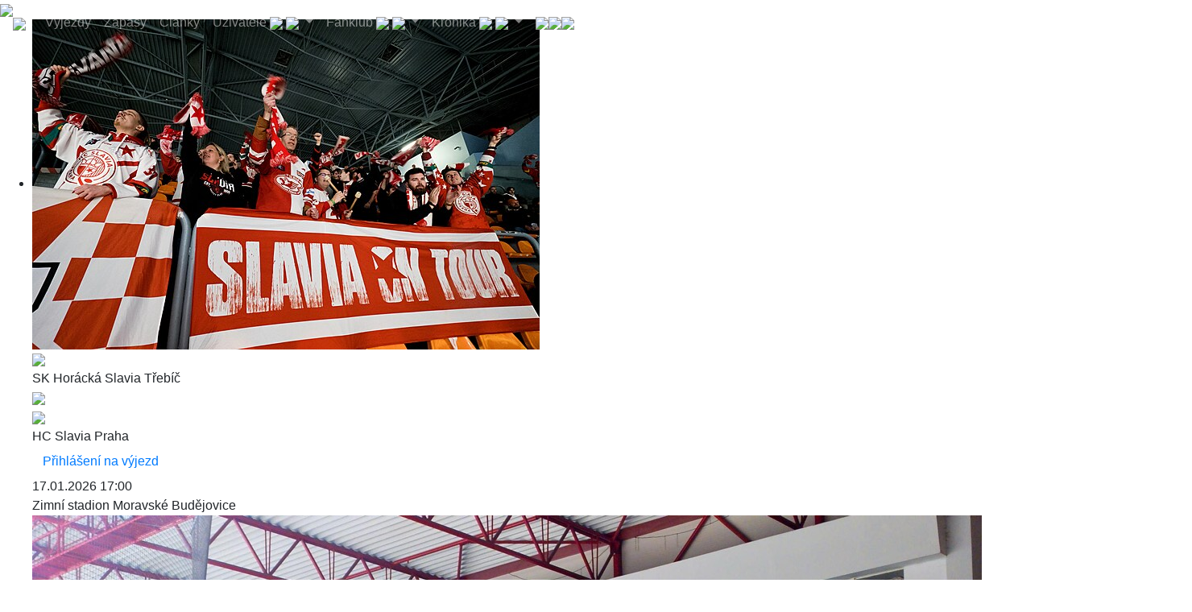

--- FILE ---
content_type: text/html
request_url: https://sesivani.com/modules.php?name=Departures&op=mem_dep&sid=0809&fmid=1086
body_size: 5343
content:

<!DOCTYPE html PUBLIC "-//W3C//DTD XHTML 1.0 Strict//EN" "http://www.w3.org/TR/xhtml1/DTD/xhtml1-strict.dtd"><html>
<head>
<title>Fanklub HC Slavia Praha - Výjezdy fanklubu</title>
	<meta name="viewport" content="width=device-width, initial-scale=1"><META HTTP-EQUIV="Content-Type" CONTENT="text/html; charset=UTF-8">
<META HTTP-EQUIV="Cache-Control" CONTENT="no-cache">
<META HTTP-EQUIV="Pragma" CONTENT="no-cache">
<META NAME="RESOURCE-TYPE" CONTENT="DOCUMENT">
<META NAME="AUTHOR" CONTENT="Dušan Bartoš">
<META NAME="COPYRIGHT" CONTENT="Copyright (c) by Fanklub HC Slavia Praha">
<META NAME="KEYWORDS" CONTENT="fanklub, Fanklub HC Slavia Praha, hokej, Praha, Slavia Praha, HC Slavia, hokej v Praze, hockey, extraliga, extraliga CR, ceska extraliga">
<script language="javascript" type="text/javascript" src="includes/menu.js"></script><script language="javascript" type="text/javascript" src="https://cdnjs.cloudflare.com/ajax/libs/jquery/2.1.3/jquery.min.js"></script><script language="javascript" type="text/javascript" src="https://cdnjs.cloudflare.com/ajax/libs/jqueryui/1.11.2/jquery-ui.min.js"></script><script language="javascript" type="text/javascript" src="https://cdn.jsdelivr.net/npm/bootstrap@4.0.0/dist/js/bootstrap.min.js"></script><script language="javascript" type="text/javascript" src="https://cdnjs.cloudflare.com/ajax/libs/moment.js/2.9.0/moment-with-locales.js"></script><script language="javascript" type="text/javascript" src="includes/bootstrap-datetimepicker.cs.js"></script><script language="javascript" type="text/javascript" src="includes/bootstrap-datetimepicker.js"></script><script language="javascript" type="text/javascript" src="includes/tabs.js"></script>
<script language="javascript" type="text/javascript" src="includes/tabsadmin.js"></script>
<script language="javascript" type="text/javascript" src="includes/slider.js"></script>
<script language="javascript" type="text/javascript" src="includes/otherfn.js"></script>
<!-- tinyMCE -->
		<script language="javascript" type="text/javascript" src="includes/tiny_mce/tiny_mce.js"></script>
		<script language="javascript" type="text/javascript">
			tinyMCE.init({
				mode : "textareas",
				theme : "simple",
				editor_selector : "mceSimple"
			});
			tinyMCE.init({
				mode : "textareas",
				theme : "simple",
				plugins : "emotions",
				theme_advanced_buttons3_add : "emotions",
				editor_selector : "mceComment"
			});
			tinyMCE.init({
				mode : "textareas",
				theme : "advanced",
				relative_urls : false,
				remove_script_host : false,
				editor_selector : "mceAdvanced"
			});
		</script>
		<!-- /tinyMCE -->

<script type="text/javascript">
<!--
function printPage(){
	try {
		window.print();
	} catch(e){}
}
function homePage(){
	try {
		window.setHomePage('http://www.sesivani.com');
	} catch(e){}
}
function showForm(formID){
	var myForm = document.getElementById(formID);
	if (myForm.style.display == "none"){
		myForm.style.display = "";
	} else {
		myForm.style.display = "none";
	}
}
//-->
</script>



<link rel="shortcut icon" type="image/x-icon" href="themes/Slavia/images/favicon.ico"><link rel="alternate" type="application/rss+xml" href="backend.php" title="RSS"><link rel="StyleSheet" type="text/css" href="https://fonts.googleapis.com/css?family=Open+Sans:400,600,300"><link rel="StyleSheet" type="text/css" href="https://cdn.jsdelivr.net/npm/bootstrap@4.0.0/dist/css/bootstrap.min.css"><link rel="StyleSheet" type="text/css" href="//cdnjs.cloudflare.com/ajax/libs/font-awesome/4.7.0/css/font-awesome.min.css"><link rel="stylesheet" type="text/css" media="screen" href="includes/bootstrap-datetimepicker.css"><link rel="StyleSheet" type="text/css" href="themes/Slavia/style/style.css">


</head>

<body>

			<div id="global">
				<div id="header">
		<div class="header-container" id="header-container">
			<div class="slider">
	<a id="webHome" href="http://www.sesivani.com/index.php" accesskey="0"><img src="images/logo-klubu.png"></a>
	<div id="navigation">
		<!-- MENU -->
		<script language="Javascript">
		<!--
		  var PocetMenu = 6;
		// -->

		</script>
		<span onmouseover="MenuHide()"></span>
	
	<nav class="navbar fixed-top navbar-expand-lg navbar-dark">
		
	  <a class="navbar-brand" href="http://www.sesivani.com/index.php" accesskey="0"><img src="images/logo-klubu.png"></a>
	  <button class="navbar-toggler" type="button" data-toggle="collapse" data-target="#navbarNavDropdown" aria-controls="navbarNavDropdown" aria-expanded="false" aria-label="Toggle navigation">
	    <img src="images/menu.svg">
	  </button>
	  
	  <div class="collapse navbar-collapse" id="navbarNavDropdown">
	    <ul class="navbar-nav"><li class="Departures nav-item">
												<a class="nav-link" href="modules.php?name=Departures" title="Výjezdy">Výjezdy</a>
											</li><li class="Matches nav-item">
												<a class="nav-link" href="modules.php?name=Matches" title="Zápasy">Zápasy</a>
											</li><li class="News nav-item">
												<a class="nav-link" href="modules.php?name=News" title="Články">Články</a>
											</li><li class="Users nav-item dropdown">
											<a class="nav-link dropdown-toggle" href="#" id="navbarDropdownMenuLinkUserUsers" data-toggle="dropdown" aria-haspopup="true" aria-expanded="false">Uživatelé
												<img class="expandLess" src="images/expand_less.svg">
												<img class="expandMore" src="images/expand_more.svg">
											</a>
											<div class="dropdown-menu" aria-labelledby="navbarDropdownMenuLinkUserUsers"><a class="dropdown-item" href="modules.php?name=Your_Account" title="Váš účet">Váš účet</a><a class="dropdown-item" href="" title="Zaslat příspěvek">Zaslat příspěvek&nbsp;<img src="images/system/caution.gif" border="0" width="12" height="12" alt="Jenom pro registrované uživatele!" title="Jenom pro registrované uživatele!"></a></div></li><li class="Fanklub nav-item dropdown">
											<a class="nav-link dropdown-toggle" href="#" id="navbarDropdownMenuLinkUserFanklub" data-toggle="dropdown" aria-haspopup="true" aria-expanded="false">Fanklub
												<img class="expandLess" src="images/expand_less.svg">
												<img class="expandMore" src="images/expand_more.svg">
											</a>
											<div class="dropdown-menu" aria-labelledby="navbarDropdownMenuLinkUserFanklub"><a class="dropdown-item" href="modules.php?name=BecomeMembers" title="Stát se členem">Stát se členem</a><a class="dropdown-item" href="modules.php?name=ForMembers" title="Pro členy">Pro členy</a><a class="dropdown-item" href="modules.php?name=Jersey" title="Dresy">Dresy</a><a class="dropdown-item" href="modules.php?name=Feedback" title="Napište nám">Napište nám</a><a class="dropdown-item" href="modules.php?name=Contacts" title="Kontakty">Kontakty</a></div></li><li class="Chronicle nav-item dropdown">
											<a class="nav-link dropdown-toggle" href="#" id="navbarDropdownMenuLinkUserChronicle" data-toggle="dropdown" aria-haspopup="true" aria-expanded="false">Kronika
												<img class="expandLess" src="images/expand_less.svg">
												<img class="expandMore" src="images/expand_more.svg">
											</a>
											<div class="dropdown-menu" aria-labelledby="navbarDropdownMenuLinkUserChronicle"><a class="dropdown-item" href="modules.php?name=VideoGallery" title="Videa">Videa</a><a class="dropdown-item" href="modules.php?name=Topics" title="Archiv">Archiv</a><a class="dropdown-item" href="modules.php?name=Surveys" title="Ankety">Ankety</a><a class="dropdown-item" href="modules.php?name=PhotoGallery" title="Fotografie">Fotografie</a></div></li>
	      <li class="nav-item dropdown userMenu">
	        <a class="nav-link dropdown-toggle" href="#" id="navbarDropdownMenuLinkUser" data-toggle="dropdown" aria-haspopup="true" aria-expanded="false">
	          <img src="images/account.svg"/><img class="expandLess" src="images/expand_less.svg"><img class="expandMore" src="images/expand_more.svg">
	        </a>
	        <div class="dropdown-menu" aria-labelledby="navbarDropdownMenuLinkUser">
	          <a class="dropdown-item" href="modules.php?name=Your_Account">Přihlásit se</a>
	        </div>
	      </li>
	    </ul>
	  </div>
	</nav></div><div class="slider-inner">
					<div><ul class="slider-container"><li class="slider-item" id="slider-item0"><img class="randomHeaderImg" src="gallery/headerImages/IMG_0424.jpeg"><div class="matchContainer">
									<div class="matchTeams">
										<div class="matchClub">
											<img src="images/teams/TRE.gif"/>
											<div>SK Horácká Slavia Třebíč</div>
										</div>
										<img class="matchIcon" src="images/admin/zapasy.svg">
										<div class="matchClub">
											<img src="images/teams/SLA.gif"/>
											<div>HC Slavia Praha</div>
										</div>
									</div>
										<div class="matchSignup"><a class="btn btn-primary-outline" href="modules.php?name=Departures">Přihlášení na výjezd</a></div>
								</div>
									
								<div class="matchDateArena">
									<div>17.01.2026 17:00</div>
									<div>Zimní stadion Moravské Budějovice</div>
								</div>
							</li><li class="slider-item" id="slider-item1"><img class="randomHeaderImg" src="gallery/headerImages/IMG_1118.jpeg"><div class="matchContainer">
									<div class="matchTeams">
										<div class="matchClub">
											<img src="images/teams/SLA.gif"/>
											<div>HC Slavia Praha</div>
										</div>
										<img class="matchIcon" src="images/admin/zapasy.svg">
										<div class="matchClub">
											<img src="images/teams/LTM.gif"/>
											<div>HC Stadion Litoměřice</div>
										</div>
									</div>
										
								</div>
									
								<div class="matchDateArena">
									<div>21.01.2026 18:00</div>
									<div>Eden</div>
								</div>
							</li><li class="slider-item" id="slider-item2"><img class="randomHeaderImg" src="gallery/headerImages/IMG_1350.jpeg"><div class="matchContainer">
									<div class="matchTeams">
										<div class="matchClub">
											<img src="images/teams/SLA.gif"/>
											<div>HC Slavia Praha</div>
										</div>
										<img class="matchIcon" src="images/admin/zapasy.svg">
										<div class="matchClub">
											<img src="images/teams/FRM.gif"/>
											<div>Frýdek-Místek</div>
										</div>
									</div>
										
								</div>
									
								<div class="matchDateArena">
									<div>24.01.2026 15:00</div>
									<div>Eden</div>
								</div>
							</li><div class="slider-item noMatchSlide"><img class="randomHeaderImg" src="gallery/headerImages/IMG_1349.jpeg">		
							<div class="matchContainer">
								<div class="matchTeams">
									<div class="matchClub">
										<div>
											<span>Chceš se vždy dostat na utkání a za lepší cenu?</span>
											<span>Staň se členem fanklubu a užívej si všech výhod!</span>
										</div>
									</div>
								</div>
									<a href="modules.php?name=BecomeMembers" class="btn btn-primary-outline">Přidej se k nám</a>
							</div>

							<div class="matchDateArena">
								<div>Zápasy v sezóně 2025/2026</div>
								<div>
									<div class="score win"><img src="images/smileyGood.svg">19</div>
									<div class="score lost"><img src="images/smileyBad.svg">20</div>
								</div>
								<div class="matchesLeft">(zbývající zápasy: 13)</div>
							</div>
						</div></ul>
		  </div>
		</div><div class="slider-nav">
			      <a class="slider-nav-link prev" href="#prev">
			      	<img src="images/chevron_left.svg">
			      </a>
			      <a class="slider-nav-link next" href="#next">
			      	<img src="images/chevron_right.svg">
			      </a>
				  </div></div>
			</div></div><!-- header end -->
				<div id="workspace" class="row">
		<div id="leftContent" style="display: none">
			<div class="content">
			</div>
		</div>
		<div id="mainContent" class="col-lg-8 col-12">
			<div class="content">
				<div class="filter" >
				  <ul class="nav nav-tabs" role="tablist">
				    <li class="tab" role="presentation" role="tab" id="showall"><a href="modules.php?name=News">Všechny články</a></li>
				    <li class="tab" id="1-vyjezdy"><a href="modules.php?name=News&new_topic=3">Výjezdy</a></li>
				    <li class="tab" id="2-zapasy"><a href="modules.php?name=News&new_topic=7">Zápasy</a></li>
				  </ul>
				</div>
				<div style="display:none">
				  <div class="sortsolution" id="1-vyjezdy">Vyjezdy</div>
				  <div class="sortsolution" id="2-zapasy">Zapasy</div>
				  <div class="sortsolution" id="showall">reset</div>
				</div>

				<div id="clanky1" class="sort"></div>
				<div id="clanky2" class="sort"></div>
				<div id="clankyVse" class="sort"></div>
				<div id="mainBox">
					<div id="mainBoxContent" class="">
						<div class="contentTitle">Kilometrovník</div><b>1086 - Tázler Jan</b><div class="table-container"><table class="table" border="0" cellspacing="1" cellpadding="2"><tr class="title"><td align="center">Termín</td><td align="center">Soupeř</td><td align="center">Vzdálenost</td></tr>
<tr><td align="center" >21.09.2008</td><td align="left" >HC Energie Karlovy Vary</td><td align="right" >122 km</td></tr>
<tr><td align="center" >30.09.2008</td><td align="left" >Bílí Tygři Liberec</td><td align="right" >105 km</td></tr>
<tr><td align="center" >30.11.2008</td><td align="left" >HC ČSOB Poji??ovna Pardubice</td><td align="right" >101 km</td></tr>
<tr><td align="center" >19.02.2009</td><td align="left" >HC Znojem?tí Orli</td><td align="right" >201 km</td></tr>
<tr><td align="center" >14.03.2009</td><td align="left" >HC Vítkovice Steel</td><td align="right" >323 km</td></tr>
<tr><td align="center" >03.04.2009</td><td align="left" >HC Energie Karlovy Vary</td><td align="right" >122 km</td></tr>
<tr><td align="center" >04.04.2009</td><td align="left" >HC Energie Karlovy Vary</td><td align="right" >122 km</td></tr>
<tr><td align="left" colspan="2"><b>Celkem</b></td><td align="right"><b>1096 km</b></td></tr>
</table></div><div class="goback btn btn-outline-secondary"><a href="javascript:history.go(-1)"><img src="images/chevron_left.svg">Zpět</a></div>
					</div>
				</div>
			</div><!-- content end -->
		</div><!-- mainContent end --><div class="rightContentContainer col-lg-4 col-12">
			<div id="rightContent">
					<div class="boxFW box Kalendar">
						<h2>Kalendář</h2><script language="javascript">
function goLastMonth(month,year){
if(month == 1){ --year; month = 13; }
document.location.href = 'index.php?month='+(month-1)+'&year='+year;
}
function goNextMonth(month,year){
if(month == 12){ ++year; month = 0; }
document.location.href = 'index.php?month='+(month+1)+'&year='+year;
}
</script>
<style type="text/css"><!--
.cal_tr { }
.cal_head { }
.cal_title { }
.cal_button { }
--></style>
<table class='calendar' width='100%' border='0' cellspacing='1' cellpadding='0'>
<tr><td width='24' colspan='1' align='left'><input type='button' class='cal_button' value='' onClick='goLastMonth(01,2026)'></td><td width='130' align='center' colspan='5'><span class='cal_title'>Leden 2026</span><br></td><td width='24' colspan='1' align='right'><input type='button' class='cal_button' value='' onClick='goNextMonth(01,2026)'></td></tr>
<tr><td class='cal_head' align='center' width='24'><div>po</div></td><td class='cal_head' align='center' width='24'><div>ut</div></td><td class='cal_head' align='center' width='24'><div>st</div></td><td class='cal_head' align='center' width='24'><div>čt</div></td><td class='cal_head' align='center' width='24'><div>pá</div></td><td class='cal_head' align='center' width='24'><div>so</div></td><td class='cal_head' align='center' width='24'><div>ne</div></td></tr>
<tr><td> </td><td> </td><td> </td><td class='cal_tr ' align='center' ><div>1</div></td><td class='cal_tr ' align='center' ><div>2</div></td><td class='cal_tr ' align='center' ><div>3</div></td><td class='cal_tr ' align='center' style='color:#aaa;'><div style='background-color: #A9E0AC;'><img src="images/teams/miniPRE.gif" title="SLA - PRE 6:1" alt="SLA - PRE 6:1"></div></td>
</tr>
<tr><td class='cal_tr ' align='center' ><div>5</div></td><td class='cal_tr ' align='center' ><div>6</div></td><td class='cal_tr ' align='center' ><div style='background-color: #A9E0AC;'><img src="images/teams/miniCHM.gif" title="CHM - SLA 0:1" alt="CHM - SLA 0:1"></div></td>
<td class='cal_tr ' align='center' ><div>8</div></td><td class='cal_tr ' align='center' ><div>9</div></td><td class='cal_tr ' align='center' ><div style='background-color: #A9E0AC;'><img src="images/teams/miniDEF.gif" title="SLA - TAB 4:3" alt="SLA - TAB 4:3"></div></td>
<td class='cal_tr ' align='center' style='color:#aaa;'><div style='background-color: #F7D6D4;'><img src="images/teams/miniZLI.gif" title="SLA - ZLI 3:5" alt="SLA - ZLI 3:5"></div></td>
</tr>
<tr><td class='cal_tr ' align='center' ><div>12</div></td><td class='cal_tr ' align='center' ><div>13</div></td><td class='cal_tr currentDate' align='center' style=''><div>14</div></td><td class='cal_tr ' align='center' ><div>15</div></td><td class='cal_tr ' align='center' ><div>16</div></td><td class='cal_tr ' align='center' ><div style='background-color: transparent;'><img src="images/teams/miniTRE.gif" title="Zimní stadion Moravské Budějovice, 17:00" alt="Zimní stadion Moravské Budějovice, 17:00"></div></td>
<td class='cal_tr ' align='center' style='color:#aaa;'><div>18</div></td></tr>
<tr><td class='cal_tr ' align='center' ><div>19</div></td><td class='cal_tr ' align='center' ><div>20</div></td><td class='cal_tr ' align='center' ><div style='background-color: transparent;'><img src="images/teams/miniLTM.gif" title="Eden, 18:00" alt="Eden, 18:00"></div></td>
<td class='cal_tr ' align='center' ><div>22</div></td><td class='cal_tr ' align='center' ><div>23</div></td><td class='cal_tr ' align='center' ><div style='background-color: transparent;'><img src="images/teams/miniFRM.gif" title="Eden, 15:00" alt="Eden, 15:00"></div></td>
<td class='cal_tr ' align='center' style='color:#aaa;'><div>25</div></td></tr>
<tr><td class='cal_tr ' align='center' ><div>26</div></td><td class='cal_tr ' align='center' ><div>27</div></td><td class='cal_tr ' align='center' ><div style='background-color: transparent;'><img src="images/teams/miniJIH.gif" title="Horácká aréna, 17:30" alt="Horácká aréna, 17:30"></div></td>
<td class='cal_tr ' align='center' ><div>29</div></td><td class='cal_tr ' align='center' ><div>30</div></td><td class='cal_tr ' align='center' ><div style='background-color: transparent;'><img src="images/teams/miniSKL.gif" title="Eden, 15:00" alt="Eden, 15:00"></div></td>
</tr>
</table>
</div><!-- rightContent end -->
					<div class="boxFW box Login">
						<h2>Login</h2><center>Uživatel: <br><br><a class="btn btn-primary" href="admin.php?op=logout">Odhlásit se</a></center></div>
					<div class="boxFW box Ankety">
						<h2>Ankety</h2><form action="modules.php?name=Surveys" method="post">
<input type="hidden" name="pollID" value="64">
<div class="blockTitle"></div>
<div></div>
	<div id="surveyResults"><input class="btn btn-primary" type="submit" value="Hlasovat">
<div>Žádný hlas<a href="modules.php?name=Surveys&amp;op=results&amp;pollID=64&amp;mode=thread&amp;order=0&amp;thold=0">Výsledky ankety</a></div></div></center></form>
</div>
					<div class="boxFW box Aktualni-vyjezd">
						<h2>Aktuální výjezd</h2>
		<div class="departure-block-item">
			<a href="modules.php?name=Departures" class="block departure-block-link">
				<div class="departure-block-content">
					<img src="images/teams/TRE.gif">
					<div>
						<div class="departure-block-title"> 17.01.2026 17:00: SK Horácká Slavia Třebíč</div>
						<div>(aréna: Zimní stadion Moravské Budějovice)</div>
					</div>
				</div>
			</a>
		</div>
		<div class="departure-block-item">
			<a href="modules.php?name=Departures" class="block departure-block-link">
				<div class="departure-block-content">
					<img src="images/teams/JIH.gif">
					<div>
						<div class="departure-block-title"> 28.01.2026 17:30: HC Dukla Jihlava</div>
						<div>(aréna: Horácká aréna)</div>
					</div>
				</div>
			</a>
		</div>
		<div class="departure-block-item">
			<a href="modules.php?name=Departures" class="block departure-block-link">
				<div class="departure-block-content">
					<img src="images/teams/PAR.gif">
					<div>
						<div class="departure-block-title"> 08.02.2026 17:00: HC Dynamo Pardubice B</div>
						<div>(aréna: Zimní stadion Chrudim)</div>
					</div>
				</div>
			</a>
		</div>
		<div class="departure-block-item">
			<a href="modules.php?name=Departures" class="block departure-block-link">
				<div class="departure-block-content">
					<img src="images/teams/VSE.gif">
					<div>
						<div class="departure-block-title"> 14.02.2026 17:00: VHK Robe Vsetín</div>
						<div>(aréna: Zimní stadion Na Lapači)</div>
					</div>
				</div>
			</a>
		</div>
		<div class="departure-block-item">
			<a href="modules.php?name=Departures" class="block departure-block-link">
				<div class="departure-block-content">
					<img src="images/teams/PRE.gif">
					<div>
						<div class="departure-block-title"> 21.02.2026 17:00: HC Zubr Přerov</div>
						<div>(aréna: Zimní stadion Přerov)</div>
					</div>
				</div>
			</a>
		</div>
		<div class="departure-block-item">
			<a href="modules.php?name=Departures" class="block departure-block-link">
				<div class="departure-block-content">
					
					<div>
						<div class="departure-block-title"> 28.02.2026 17:00: HC Tábor</div>
						<div>(aréna: Zimní stadion Tábor)</div>
					</div>
				</div>
			</a>
		</div></div><!-- rightContentContainer end --></div> <!-- workspace end -->
	</div></div>
	<div id="footer">
		<div class="footer-inner row">

			<div class="footer-column col-md-4 col-sm-6 col-12">
				<div class="footer-headline">Kontakt</div>
				<div class="footer-info">
					<div>
						<span>Fanklub HC Slavia z.s.</span>
						<span>Tvrdého 642</span>
						<span>199 00 Praha 9</span>
					</div>
					<a href="mailto:fanklub@sesivani.com">fanklub@sesivani.com</a>
				</div>
			</div>

			<div class="footer-column middle col-md-4 col-sm-6 col-12">
				<div class="footer-headline">Fanklub</div>
				<div>
					<div class="footer-nav">
						<a href="modules.php?name=BecomeMembers">Stát se členem</a>
						<a href="modules.php?name=ForMembers">Informace pro členy</a>
						<a href="modules.php?name=Jersey">Dresy pro fanoušky</a>
						<a href="modules.php?name=Departures&op=distance&sid=2526">Kilometrovník</a>
					</div>
					<div class="footer-links">
						<a href="http://www.hc-slavia.cz"><img src="themes/Slavia/images/HC_Slavia_Praha_logo.png"></a>
						<a href="http://www.slavia.cz/"><img src="themes/Slavia/images/Slavia.png"></a>
						<a href="https://www.facebook.com/fkhcslavia"><img src="themes/Slavia/images/fanklub_fb.png"></a>
					</div>
				</div>
			</div>

			<div id="footer-search" class="footer-column col-md-4 col-sm-12 col-12">

				<form onSubmit="this.submit.disabled='true'" action="modules.php?name=Search" method="post">
					<div class="input-group">
						<input type="text" name="query" class="form-control" placeholder="Hledaný text">
						<div class="input-group-append">
							<button type="submit" class="btn btn-primary">Hledat</button>
						</div>
					</div>
				</form>

		<div id="copyright-info">
			<img src="themes/Slavia/images/Slavia.png">
			<span><a href="http://sesivani.com" class="footmsg"></a>&copy; Copyright 2023. Design by Annysek</span>
			<a href="admin.php">
				<img src="themes/Slavia/images/Slavia.png">
			</a>
		</div>
			</div>

		</div>
	<div></div></div></body></html>